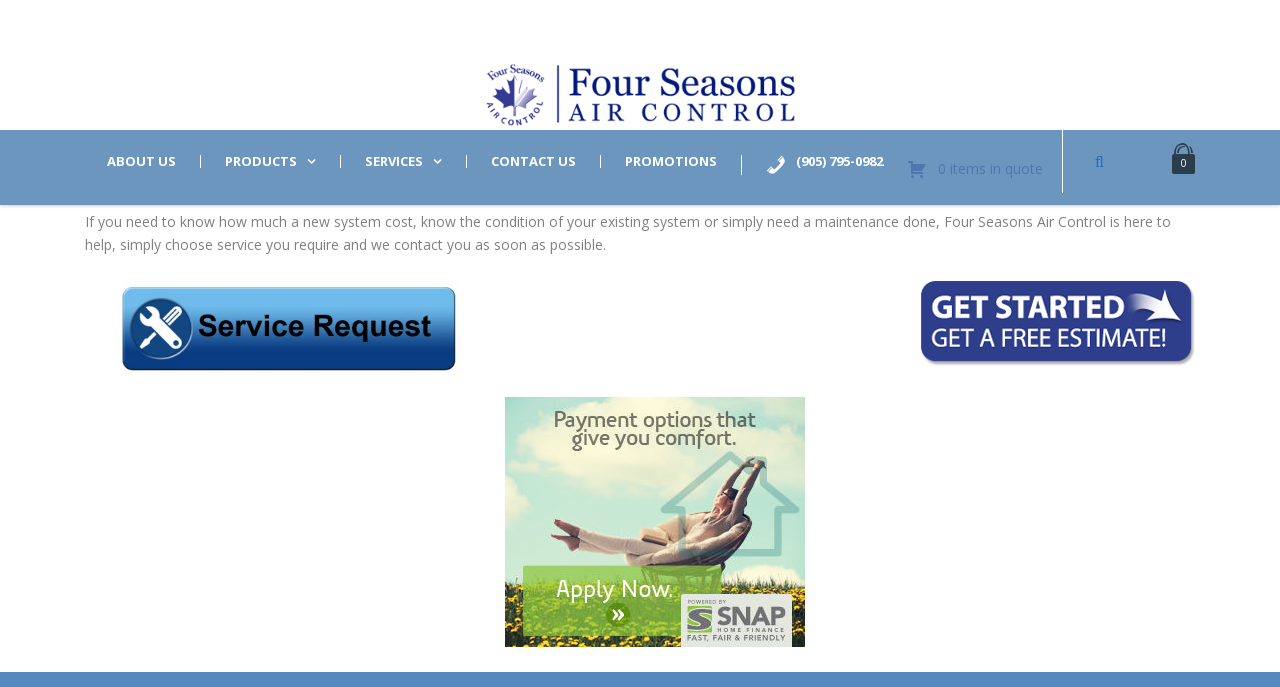

--- FILE ---
content_type: text/css
request_url: https://fourseasonsac.ca/wp-content/plugins/request-quote-for-woocommerce-premium/public/css/request-quote-for-woocommerce-public.css?ver=1.1.0
body_size: 2599
content:
/**
 * All of the CSS for your public-facing functionality should be
 * included in this file.
 */

/* Quote button style */
.dsrqw-add-to-quote-wrap.inline{margin-left:10px;width:auto;display:inline-block;vertical-align:middle;}
.dsrqw-add-to-quote-wrap.underneath{margin-top:15px;width:100%;display:inline-block;}
body.archive .dsrqw-add-to-quote-wrap.underneath{text-align:center;}
.dsrqw-add-to-quote-wrap .dsrqw-quote-button br{display:none;}

/* Request quote page style */
#dsrqw-quote-list-table .dsrqw-quote-totals{width:100%;display:-webkit-box;display:-ms-flexbox;display:flex;-webkit-box-pack:justify;-ms-flex-pack:justify;justify-content:space-between;max-width:320px;float:right;padding-right:40px;}
#dsrqw-quote-list-table .dsrqw-quote-totals > span{padding:5px 30px;font-size:19px;}
.dsrqw-form-table-wrapper.vertical{display:inline-block;width:100%;}
.dsrqw-form-table-wrapper.vertical .dsrqw-quote-list-table-wrap{margin-bottom:20px;}
.dsrqw-form-table-wrapper.vertical .dsrqw-quote-list-table-wrap table{margin: 0 0 40px;}
.dsrqw-form-table-wrapper.wide:has(.dsrqw-quote-list-table-wrap){display:-ms-grid;display:grid;-ms-grid-columns:2fr 38px 1fr;grid-template-columns:2fr 1fr;gap:38px;width:100%;}
.dsrqw-form-table-wrapper.wide .woocommerce-info, .dsrqw-form-table-wrapper.wide .woocommerce-message, .dsrqw-form-table-wrapper.wide .woocommerce-error{width:100%;}
#dsrqw-send-quote-request-form textarea{resize:vertical;}
#dsrqw-send-quote-request-form > p:last-child{margin-bottom:0;}
#dsrqw-send-quote-request-form #dsrqw_privacy_row{position:relative;}
#dsrqw-send-quote-request-form #dsrqw_privacy_row input{position:absolute;top:50%;left:0;-webkit-transform:translateY(-50%);-ms-transform:translateY(-50%);transform:translateY(-50%);margin:0;}
#dsrqw-send-quote-request-form #dsrqw_privacy_row label{margin:0;padding-left:22px;display:inline-block;}
#dsrqw-quote-list-table .cart_items_total td::before{display:none;}
.dsrqw-quote-list-wrapper .clear-list-action.actions{text-align:left!important;}

/* Ask quote button style */
.dsrqw_ask_quote_btn{margin-top:10px;text-align:center;}
#payment .place-order .button.dsrqw-ask-for-quote-request{font-size:inherit;width:auto;}

/* Ask quote modal style */
.dsrqw-ask-quote-form-main form{margin:0;}
body.dsrqw-ask-quote-modal-visible{overflow:hidden;}
.dsrqw-rq-modal-main{display:inline-block;width:100%;visibility:hidden;opacity:0;position:fixed;z-index:99999;top:0;left:0;height:100%;background:hsla(0,0%,0%,0.5);overflow:auto;padding:50px 20px;}
.dsrqw-ask-quote-modal-visible .dsrqw-rq-modal-main{visibility:visible;opacity:1;}
.dsrqw-rq-modal-main .dsrqw-rq-modal-outer{width:100%;height:100%;display:table;}
.dsrqw-rq-modal-main .dsrqw-rq-modal-inner{display:table-cell;vertical-align:middle;}
.dsrqw-rq-modal-main .modal-content-wrapper{z-index:99999;width:100%;background-color:#fff;-webkit-box-shadow:0 0 1.5em hsl(0deg 0% 0% / 35%);box-shadow:0 0 1.5em hsl(0deg 0% 0% / 35%);max-width:700px;margin:0 auto;border-radius:12px;padding:40px 30px;visibility:hidden;opacity:0;position:relative;-webkit-transition:all ease-in-out 0.3s;-o-transition:all ease-in-out 0.3s;transition:all ease-in-out 0.3s;}
.dsrqw-ask-quote-modal-visible .dsrqw-rq-modal-main .modal-content-wrapper{visibility:visible;opacity:1;-webkit-animation-name:dsrqwModalEffect;animation-name:dsrqwModalEffect;-webkit-animation-duration:0.3s;animation-duration:0.3s;}
.dsrqw-rq-modal-main .rq-modal-header{position:relative;}
.dsrqw-rq-modal-main .rq-modal-close-btn{position:absolute;top:-27px;right:-22px;cursor:pointer;font-size:30px;line-height:20px;width:auto;height:auto;color:#000;opacity:0.7;}
@-webkit-keyframes dsrqwModalEffect{
    0%{top:-8%;}
    100%{top:0;}
}
@keyframes dsrqwModalEffect{
    0%{top:-8%;}
    100%{top:0;}
}

/* Quotes on my account style */
.dsrqw-my-account-quote-details.ct-woocommerce-cart-form{display:inline-block;width:100%;}
.dsrqw-my-account-additional-info{display:-webkit-box;display:-ms-flexbox;display:flex;-ms-flex-wrap:nowrap;flex-wrap:nowrap;margin:0 -10px;}
.dsrqw-my-account-additional-info > div{width:calc(50% - 20px);padding:20px 25px;border:1px solid rgba(0,0,0,.1);border-radius:20px;margin:0 10px;}
.dsrqw-my-account-customer-details .customer-details-field p{margin-bottom:10px;}
.dsrqw-my-account-customer-details .customer-details-field:last-child p{margin-bottom:5px;}
.dsrqw-optional-message-new-rq p{margin:0;}
.dsrqw-my-account-quote-items table.shop_table{margin-bottom:35px;}
.dsrqw-my-account-quote-items .quote-accept-or-reject{margin-bottom:35px;text-align:right;}
.dsrqw-my-account-quote-items .quote-accept-or-reject .dsrqw-reject-quote{margin-left:10px;}
.dsrqw-quote-details-header .quote-details-head-wrap{display:-webkit-box;display:-ms-flexbox;display:flex;-webkit-box-align:center;-ms-flex-align:center;align-items:center;-ms-flex-wrap:wrap;flex-wrap:wrap;margin-bottom:25px;width:100%;}
.dsrqw-quote-details-header .quote-details-head-wrap h2{margin:0 12px 0 0;display:inline-block;width:auto;}
.dsrqw-quote-details-header .quote-details-head-wrap p{width:100%;margin:18px 0 0;}
.dsrqw-quote-details-header .quote-details-head-wrap .dsrqw-pdf-file{position:relative;padding:8px 20px 8px 43px;background-color:#eeeeee;border-color:#eeeeee;color:#333333;text-decoration:none;}
.dsrqw-quote-details-header .quote-details-head-wrap .dsrqw-pdf-file::before{content:"";position:absolute;top:10px;left:12px;display:inline-block;width:22px;height:22px;background-image:url('../images/download-icon.svg');background-size:contain;background-repeat:no-repeat;}
.dsrqw-my-account-quote-details.woocommerce-cart table.cart th.product-name{position:static;}
.dsrqw-my-account-quotes .dsrqw-accept-quote.button{margin:0 6px;}
.dsrqw-my-account-quotes .button{margin-top:5px;margin-bottom:5px;}

/* Mini quote style */
.dsrqw-mini-quote-menu .dsrqw-mini-quote-content, .dsrqw-mini-quote-menu .dsrqw-mini-quote-content *{line-height:normal;box-sizing:border-box;}
.dsrqw-mini-quote-menu .dsrqw-mini-quote-menu-wrap{position:relative;display:inline-block;width:100%;text-align:right;}
.dsrqw-mini-quote-menu .dsrqw-mini-quote-menu-wrap a{text-decoration:none!important;display:inline-block;}
.dsrqw-mini-quote-shortcode{padding:0;margin:0;list-style:none;}
.dsrqw-mini-quote-shortcode .dsrqw-menu-item{padding:15px 10px;}
.dsrqw-mini-quote-shortcode br{display:none!important;}
.dsrqw-mini-quote-menu .mini-quote-icon-img{width:24px;height:24px;display:inline-block;vertical-align:middle;margin-right:4px;object-fit:contain;}
.dsrqw-mini-quote-menu .dsrqw-menu-item *{display:inline-block;vertical-align:middle;}
.dsrqw-mini-quote-menu .total-items-count{display:none;}
.dsrqw-mini-quote-content .total-items{display:none;}
.dsrqw-mini-quote-menu .dsrqw-mini-quote-content{position:absolute;min-width:280px;-webkit-box-shadow:3px 0 15px rgb(0 0 0 / 15%);box-shadow:3px 0 15px rgb(0 0 0 / 15%);right:0;padding:0;background-color:#fff;border-radius:5px;top:calc(100% - 15px);opacity:0;visibility:hidden;-webkit-transition:all ease .3s;-o-transition:all ease .3s;transition:all ease .3s;font-size:16px;margin:0;bottom:auto;width:auto;text-align:center;}
.dsrqw-mini-quote-menu .dsrqw-mini-quote-menu-wrap:hover .dsrqw-mini-quote-content{top:100%;opacity:1;visibility:visible;z-index:10;}
.dsrqw-mini-quote-content .dsrqw-quote-list{display:inline-block!important;width:100%;position:static!important;float:none;margin:0;padding:0;background:none!important;list-style-type:none;max-height:40vh;overflow-y:scroll;opacity:1;visibility:visible;}
.dsrqw-mini-quote-content .dsrqw-list-wrapper.no-items-in-quote .dsrqw-quote-list{margin:0;}
.dsrqw-mini-quote-content .dsrqw-quote-list::-webkit-scrollbar{-webkit-appearance:none;width:7px;}
.dsrqw-mini-quote-content .dsrqw-quote-list::-webkit-scrollbar-thumb{border-radius:4px;background-color:rgba(0,0,0,.3);-webkit-box-shadow:0 0 1px rgba(255,255,255,.5);box-shadow:0 0 1px rgba(255,255,255,.5);}
.dsrqw-mini-quote-content .dsrqw-quote-list li a{background-color:transparent!important;padding:0!important;width:auto;color:#000;}
.dsrqw-mini-quote-content .dsrqw-list-wrapper  .dsrqw-quote-list li.dsrqw-list-item a{padding:0!important;}
.dsrqw-mini-quote-content .dsrqw-quote-list li:hover a, .dsrqw-mini-quote-content .dsrqw-quote-list li a:hover{background-color:transparent!important;color:#000;}
.dsrqw-mini-quote-content .dsrqw-quote-list li{display:-webkit-box;display:-ms-flexbox;display:flex;-webkit-box-align:center;-ms-flex-align:center;align-items:center;-ms-flex-wrap:nowrap;flex-wrap:nowrap;padding:15px;border-bottom:1px solid rgba(0,0,0,.05);text-align:left;}
.dsrqw-mini-quote-content .dsrqw-quote-list li:last-child{border-bottom:0;}
.dsrqw-mini-quote-content .dsrqw-list-wrapper.no-items-in-quote .dsrqw-quote-list li{margin:0;}
.dsrqw-mini-quote-content .dsrqw-quote-list .dsrqw-quote-item-remove{font-size:24px;line-height:normal;margin-right:15px!important;outline:none;-webkit-box-shadow:none;box-shadow:none;border:0;}
.dsrqw-mini-quote-content .dsrqw-quote-list li img{width:50px;height:auto;max-width:100%;margin-right:12px;}
.dsrqw-mini-quote-content .dsrqw-quote-list .item-product-info{font-size:16px;line-height:normal;width:calc(100% - 90px);}
.dsrqw-mini-quote-content .dsrqw-quote-list .item-product-info .product-price{display:block;margin-top:5px;}
.dsrqw-mini-quote-menu .dsrqw-mini-quote-menu-wrap .button{padding:10px 22px;font-size:15px;line-height:normal;width:calc(100% - 30px);margin:0 auto;display:inline-block;}
.dsrqw-mini-quote-menu .mini-quote-content-footer{border-top:1px solid rgba(0,0,0,.05);padding:15px;width:100%;display:inline-block;}
.dsrqw-mini-quote-menu .mini-quote-content-footer p{margin:0 0 12px;}

/* Add to Cart from Quote style */
.dsrqw-quote-to-cart-main{display:block;text-align:right;margin:0 0 40px;}

/* Media CSS */
@media screen and (max-width:991px){
    /* Request quote page style */
    .dsrqw-form-table-wrapper.wide:has(.dsrqw-quote-list-table-wrap){display:inline-block;}
    .dsrqw-form-table-wrapper .dsrqw-quote-list-table-wrap{margin-bottom:20px;}

    /* Mini quote style */
    .dsrqw-mini-quote-menu .dsrqw-mini-quote-content{min-width:220px;}
    .dsrqw-mini-quote-content .dsrqw-quote-list li{padding:12px;}
    .dsrqw-mini-quote-content .dsrqw-quote-list .dsrqw-quote-item-remove{margin-right:10px!important;}
}
@media screen and (max-width:768px){
    /* Request quote page style */
    #dsrqw-quote-list-table .dsrqw-quote-totals{padding-right:0;}
    #dsrqw-quote-list-table .dsrqw-quote-totals > span:last-child{padding-right:0;}
}
@media screen and (max-width:480px){
    /* Quote button style */
    .dsrqw-add-to-quote-wrap.inline{margin-left: 0;width: 100%;margin-top: 12px;}
}
